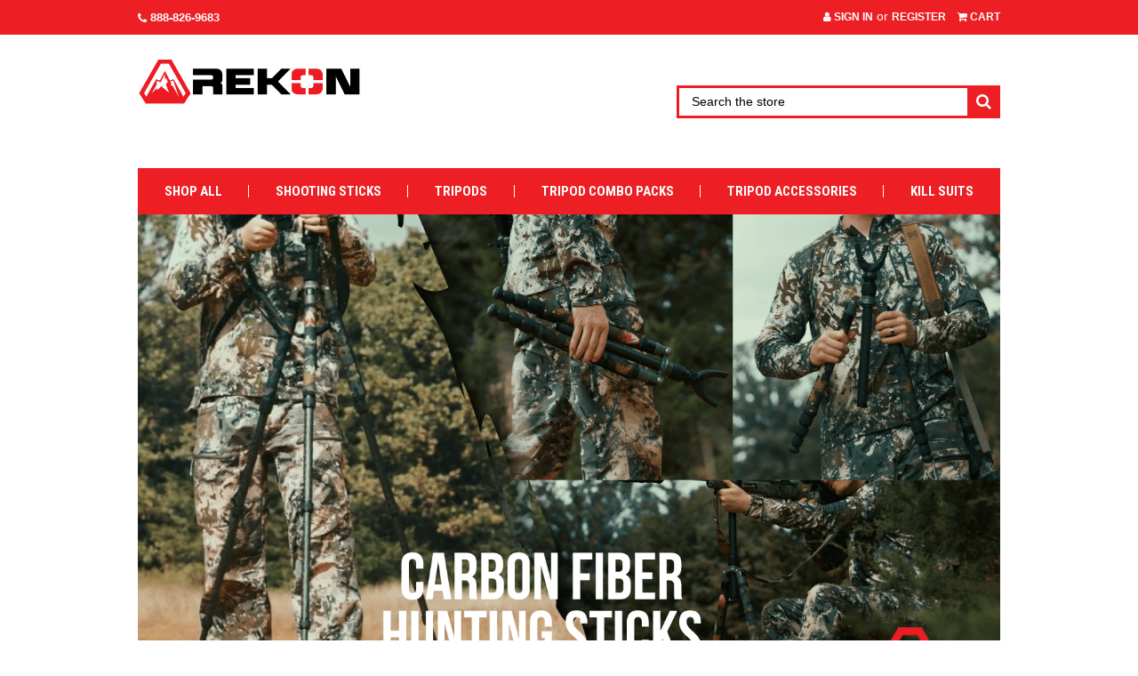

--- FILE ---
content_type: text/html; charset=UTF-8
request_url: https://rekongear.com/
body_size: 9328
content:

<!DOCTYPE html>
<html class="no-js" lang="en">
    <head>
        <title>REKON</title>
        <link rel="dns-prefetch preconnect" href="https://cdn11.bigcommerce.com/s-ca3zg55acb" crossorigin><link rel="dns-prefetch preconnect" href="https://fonts.googleapis.com/" crossorigin><link rel="dns-prefetch preconnect" href="https://fonts.gstatic.com/" crossorigin>
        <meta name="keywords" content="tripod, shooting, hunting, photography, optics, mounts, tripods, rests, night hunt,  vice, clamp, arca-swiss, ballhead, carbon, fiber, coyote, hog"><link rel='canonical' href='https://rekongear.com/' /><meta name='platform' content='bigcommerce.stencil' />
        
         

        <link href="https://cdn11.bigcommerce.com/s-ca3zg55acb/product_images/REKON-FAVICON-Logo.png?t=1553104380" rel="shortcut icon">
        <meta name="viewport" content="width=device-width, initial-scale=1, maximum-scale=1">

        <script>
            // Change document class from no-js to js so we can detect this in css
            document.documentElement.className = document.documentElement.className.replace('no-js', 'js');
        </script>

        <link href="https://fonts.googleapis.com/css?family=Roboto+Condensed:400,700&display=swap" rel="stylesheet">
        <script defer src="//use.fontawesome.com/14aa5078c1.js"></script>
        <link data-stencil-stylesheet href="https://cdn11.bigcommerce.com/s-ca3zg55acb/stencil/4792d930-435d-0137-6b26-0242ac110003/e/55e71030-435e-0137-9d2c-0242ac110002/css/theme-47d31ea0-435d-0137-6b26-0242ac110003.css" rel="stylesheet">

        
<script type="text/javascript">
var BCData = {};
</script>

<script nonce="{{nonce}}">
(function () {
    var xmlHttp = new XMLHttpRequest();

    xmlHttp.open('POST', 'https://bes.gcp.data.bigcommerce.com/nobot');
    xmlHttp.setRequestHeader('Content-Type', 'application/json');
    xmlHttp.send('{"store_id":"1000493704","timezone_offset":"-6.0","timestamp":"2026-01-18T14:49:22.14149200Z","visit_id":"4b8b44a4-c739-417b-9b2c-0fcc108c1cd7","channel_id":1}');
})();
</script>

        

        
        
        
        
        
        <!-- snippet location htmlhead -->

        <script>
            var theme_settings = {
                show_fast_cart: true,
            };
        </script>
        <meta name="google-site-verification" content="ftfDR_EsAswcR5-19RuuHimimIihLt1rlDe8778LdAs" />

    </head>
    <body>
        <!-- snippet location header -->
        <svg data-src="https://cdn11.bigcommerce.com/s-ca3zg55acb/stencil/4792d930-435d-0137-6b26-0242ac110003/e/55e71030-435e-0137-9d2c-0242ac110002/img/icon-sprite.svg" class="icons-svg-sprite"></svg>


        <header class="header" role="banner">
    <a href="#" class="mobileMenu-toggle" data-mobile-menu-toggle="menu">
        <span class="mobileMenu-toggleIcon"><span>Menu</span></span>
    </a>
    <div class="navUser-wrap">
        <nav class="navUser">
        <li class="navUser-item">
            <a class="navUser-action navUser-action--phone" href="tel:888-826-9683"><i class="fa fa-phone" aria-hidden="true"></i>&nbsp;888-826-9683</a>
        </li>
    
    <ul class="navUser-section navUser-section--alt">
        <li class="navUser-item navUser-item--account">
                <a class="navUser-action" href="/login.php"><i class="fa fa-user" aria-hidden="true"></i> Sign in</a>
                    <span class="navUser-or">or</span> <a class="navUser-action" href="/login.php?action=create_account">Register</a>
        </li>
        <li class="navUser-item navUser-item--cart">
            <a
                class="navUser-action"
                data-cart-preview
                data-dropdown="cart-preview-dropdown"
                data-options="align:right"
                href="/cart.php">
                <i class="fa fa-shopping-cart" aria-hidden="true"></i> <span class="navUser-item-cartLabel">Cart</span> <span class="countPill cart-quantity">0</span>
            </a>

            <div class="dropdown-menu" id="cart-preview-dropdown" data-dropdown-content aria-hidden="true"></div>
        </li>
    </ul>
</nav>
    </div>

        <div class="header-logo header-logo--left ">
            <h1>
                <a href="https://rekongear.com/">
        <div class="header-logo-image-container">
            <img class="header-logo-image" src="https://cdn11.bigcommerce.com/s-ca3zg55acb/images/stencil/original/rekon-website-logo-long_1553104765__54802.original.png" alt="REKON" title="REKON">
        </div>
</a>
            </h1>
                            <div class="quickSearchWrap" id="quickSearch" aria-hidden="true" tabindex="-1" data-prevent-quick-search-close>
                <div>
    <!-- snippet location forms_search -->
    <form class="form" action="/search.php">
        <fieldset class="form-fieldset">
            <div class="form-field">
                <label class="is-srOnly" for="search_query">Search</label>
                <input class="form-input" data-search-quick name="search_query" id="search_query" data-error-message="Search field cannot be empty." placeholder="Search the store" autocomplete="off">
                <button type="submit" class="form-button"><i class="fa fa-search" aria-hidden="true"></i></button>
            </div>
        </fieldset>
    </form>
    <section class="quickSearchResults" data-bind="html: results"></section>
</div>
            </div>
        </div>
    <div data-content-region="header_bottom"></div>
    <div class="navPages-container" id="menu" data-menu>
        <nav class="navPages">
    <ul class="navPages-list navPages-mainNav">
            <li class="navPages-item">
                    <a class="navPages-action" href="https://rekongear.com/shop-all/">Shop All</a>
            </li>
            <li class="navPages-item">
                    <a class="navPages-action" href="https://rekongear.com/shooting-sticks/">Shooting Sticks</a>
            </li>
            <li class="navPages-item">
                    <a class="navPages-action" href="https://rekongear.com/tripods/">Tripods</a>
            </li>
            <li class="navPages-item">
                    <a class="navPages-action" href="https://rekongear.com/tripod-combo-packs/">Tripod Combo Packs</a>
            </li>
            <li class="navPages-item">
                    <a class="navPages-action navPages-action-depth-max has-subMenu is-root" href="https://rekongear.com/tripod-accessories/" data-collapsible="navPages-25">
        Tripod Accessories  <i class="icon navPages-action-moreIcon" aria-hidden="true"><svg><use xlink:href="#icon-chevron-down" /></svg></i>
    </a>
    <div class="navPage-subMenu navPage-subMenu-horizontal" id="navPages-25" aria-hidden="true" tabindex="-1">
    <ul class="navPage-subMenu-list">
            <li class="navPage-subMenu-item-child">
                    <a class="navPage-subMenu-action navPages-action" href="https://rekongear.com/tripod-accessories/leg-wraps/">Leg Wraps</a>
            </li>
            <li class="navPage-subMenu-item-child">
                    <a class="navPage-subMenu-action navPages-action" href="https://rekongear.com/tripod-accessories/weapon-mounts/">Weapon Mounts</a>
            </li>
    </ul>
</div>
            </li>
            <li class="navPages-item">
                    <a class="navPages-action" href="https://rekongear.com/kill-suits/">Kill Suits</a>
            </li>
    </ul>
    <ul class="navPages-list navPages-list--user">
            <li class="navPages-item">
                <a class="navPages-action navUser-action--phone" href="tel:888-826-9683"><i class="fa fa-phone" aria-hidden="true"></i>&nbsp;888-826-9683</a>
            </li>
            <li class="navPages-item">
                <a class="navPages-action" href="/login.php">Sign in</a>
                    or <a class="navPages-action" href="/login.php?action=create_account">Register</a>
            </li>
            <li class="navPages-item">
                            </li>
    </ul>
</nav>
    </div>
</header>

        <div class="body home">
            <section class="heroCarousel"
    data-slick='{
        "arrows": true,
        "mobileFirst": true,
        "slidesToShow": 1,
        "slidesToScroll": 1,
        "autoplay": true,
        "autoplaySpeed": 5000,
        "lazyLoad": "anticipated"
    }'>
        <div class="heroCarousel-slide  heroCarousel-slide--first">
            <div class="heroCarousel-image-wrapper" style="height: 64.28571428571429vw; max-height: 642.8571428571429px;">
                <img class="heroCarousel-image" src="https://cdn11.bigcommerce.com/s-ca3zg55acb/images/stencil/original/carousel/27/REKON-Main-Slider-2025-web-min.png?c=2" alt="REKON Carbon Fiber Hunting Sticks and Tripods!" title="REKON Carbon Fiber Hunting Sticks and Tripods!"
                width="1400" height="900" />
            </div>
        </div>
    <a href="https://rekongear.com/rekon-outdoor-gear-cfs-1-carbon-fiber-shooting-sticks/">
        <div class="heroCarousel-slide  ">
            <div class="heroCarousel-image-wrapper" style="height: 64.28571428571429vw; max-height: 642.8571428571429px;">
                <img class="heroCarousel-image" data-lazy="https://cdn11.bigcommerce.com/s-ca3zg55acb/images/stencil/original/carousel/26/REKON-CFS-1-Slider-2023-min.png?c=2" alt="REKON CFS-1 Carbon Fiber Shooting Sticks" title="REKON CFS-1 Carbon Fiber Shooting Sticks"
                width="1400" height="900" />
            </div>
        </div>
    </a>
    <a href="https://rekongear.com/tripod-combo-packs/">
        <div class="heroCarousel-slide  ">
            <div class="heroCarousel-image-wrapper" style="height: 64.28571428571429vw; max-height: 642.8571428571429px;">
                <img class="heroCarousel-image" data-lazy="https://cdn11.bigcommerce.com/s-ca3zg55acb/images/stencil/original/carousel/25/REKON-CT-1-Slider-2023-min.png?c=2" alt="REKON CT-1 Carbon Fiber Tripods" title="REKON CT-1 Carbon Fiber Tripods"
                width="1400" height="900" />
            </div>
        </div>
    </a>
    <a href="https://rekongear.com/rekon-outdoor-gear-cfs-1-carbon-fiber-shooting-sticks/">
        <div class="heroCarousel-slide  ">
            <div class="heroCarousel-image-wrapper" style="height: 64.28571428571429vw; max-height: 642.8571428571429px;">
                <img class="heroCarousel-image" data-lazy="https://cdn11.bigcommerce.com/s-ca3zg55acb/images/stencil/original/carousel/23/REKON-CFS-1-with-Mtn-Lion-web-min.jpeg?c=2" alt="Click to see our CFS-1 Ultra-light Carbon Fiber Shooting Sticks" title="Click to see our CFS-1 Ultra-light Carbon Fiber Shooting Sticks"
                width="1400" height="900" />
            </div>
        </div>
    </a>
        <div class="heroCarousel-slide  ">
            <div class="heroCarousel-image-wrapper" style="height: 64.28571428571429vw; max-height: 642.8571428571429px;">
                <img class="heroCarousel-image" data-lazy="https://cdn11.bigcommerce.com/s-ca3zg55acb/images/stencil/original/carousel/22/REKON-CT-3HD-with-Double-Cam-Sitting-min.jpeg?c=2" alt="REKON CT-3HD Carbon Fiber Tripod" title="REKON CT-3HD Carbon Fiber Tripod"
                width="1400" height="900" />
            </div>
        </div>
</section>
    
    
    <!-- snippet location home_content -->

    <div class="container">
        

<div class="main full">
        <h2 class="page-heading">Featured Products</h2>

<ul class="productGrid productGrid--maxCol4" data-product-type="featured">
        <li class="product">
            <article class="card  ">
    <figure class="card-figure">



            <a href="https://rekongear.com/rekon-outdoor-gear-cfs-1-carbon-fiber-shooting-sticks/">
                <div class="card-img-container">
                    <img class="card-image lazyload" data-sizes="auto" src="https://cdn11.bigcommerce.com/s-ca3zg55acb/stencil/4792d930-435d-0137-6b26-0242ac110003/e/55e71030-435e-0137-9d2c-0242ac110002/img/loading.svg" data-src="https://cdn11.bigcommerce.com/s-ca3zg55acb/images/stencil/226x226/products/138/599/CFS-1-Thumbnail-Camo-1000-web__71704.1699484733.jpg?c=2" alt="REKON Outdoor Gear CFS-1 Carbon Fiber Shooting Sticks" title="REKON Outdoor Gear CFS-1 Carbon Fiber Shooting Sticks">
                </div>
            </a>
        <figcaption class="card-figcaption">
            <div class="card-figcaption-body">
                            <a href="#" class="button button--small card-figcaption-button quickview" data-product-id="138">Quick view</a>
            </div>
        </figcaption>
    </figure>
    <div class="card-body">
        <div>
            <h4 class="card-title">
                    <a href="https://rekongear.com/rekon-outdoor-gear-cfs-1-carbon-fiber-shooting-sticks/">REKON Outdoor Gear CFS-1 Carbon Fiber Shooting Sticks</a>
            </h4>
            
                <p class="card-text" data-test-info-type="productRating">
                    <span class="rating--small">
                                <span class="icon icon--ratingFull">
            <svg>
                <use xlink:href="#icon-star" />
            </svg>
        </span>
        <span class="icon icon--ratingFull">
            <svg>
                <use xlink:href="#icon-star" />
            </svg>
        </span>
        <span class="icon icon--ratingFull">
            <svg>
                <use xlink:href="#icon-star" />
            </svg>
        </span>
        <span class="icon icon--ratingFull">
            <svg>
                <use xlink:href="#icon-star" />
            </svg>
        </span>
        <span class="icon icon--ratingFull">
            <svg>
                <use xlink:href="#icon-star" />
            </svg>
        </span>
<!-- snippet location product_rating -->
                    </span>
                </p>
        </div>

        <div class="card-details">
                    <p class="card-text brand-name" data-test-info-type="brandName">REKON Outdoor Gear™</p>
            <div class="card-text" data-test-info-type="price">
                    

        <div class="price-section price-section--withoutTax "  >
            <span data-product-price-without-tax class="price price--withoutTax">$169.95</span>
        </div>
            </div>
                    <div>
                            <a href="https://rekongear.com/cart.php?action=add&amp;product_id=138" class="button button--small card-figcaption-button">Add to Cart</a>
                    </div>
                    </div>
    </div>
</article>
        </li>
        <li class="product">
            <article class="card  ">
    <figure class="card-figure">



            <a href="https://rekongear.com/rekon-outdoor-gear-ct-1-carbon-fiber-tripod-with-bh-1-ball-head-vm-1-vice-mount-and-rta1-picatinny-to-to-arca-swiss-mount/">
                <div class="card-img-container">
                    <img class="card-image lazyload" data-sizes="auto" src="https://cdn11.bigcommerce.com/s-ca3zg55acb/stencil/4792d930-435d-0137-6b26-0242ac110003/e/55e71030-435e-0137-9d2c-0242ac110002/img/loading.svg" data-src="https://cdn11.bigcommerce.com/s-ca3zg55acb/images/stencil/226x226/products/137/568/CT-1-w-BH-1-and-VM-1-Thumbnail-Camo-web__73725.1656611716.jpg?c=2" alt="Rekon CT-1 with BH-1 ball head and VM-1 Vice Mount and RTA1 Picatinny to Arca Swiss Adaptor Mount thumbnail" title="Rekon CT-1 with BH-1 ball head and VM-1 Vice Mount and RTA1 Picatinny to Arca Swiss Adaptor Mount thumbnail">
                </div>
            </a>
        <figcaption class="card-figcaption">
            <div class="card-figcaption-body">
                            <a href="#" class="button button--small card-figcaption-button quickview" data-product-id="137">Quick view</a>
            </div>
        </figcaption>
    </figure>
    <div class="card-body">
        <div>
            <h4 class="card-title">
                    <a href="https://rekongear.com/rekon-outdoor-gear-ct-1-carbon-fiber-tripod-with-bh-1-ball-head-vm-1-vice-mount-and-rta1-picatinny-to-to-arca-swiss-mount/">REKON Outdoor Gear™ CT-1 Carbon Fiber Tripod with BH-1 Ball Head, VM-1 Vice Mount, and RTA1 Picatinny to  To Arca-Swiss Mount</a>
            </h4>
            
        </div>

        <div class="card-details">
                    <p></p>
            <div class="card-text" data-test-info-type="price">
                    

        <div class="price-section price-section--withoutTax "  >
            <span data-product-price-without-tax class="price price--withoutTax">$469.95</span>
        </div>
            </div>
                    <div>
                            <a href="https://rekongear.com/cart.php?action=add&amp;product_id=137" class="button button--small card-figcaption-button">Add to Cart</a>
                    </div>
                    </div>
    </div>
</article>
        </li>
        <li class="product">
            <article class="card  ">
    <figure class="card-figure">



            <a href="https://rekongear.com/rekon-outdoor-gear-tripod-vice-mount-vm-1/">
                <div class="card-img-container">
                    <img class="card-image lazyload" data-sizes="auto" src="https://cdn11.bigcommerce.com/s-ca3zg55acb/stencil/4792d930-435d-0137-6b26-0242ac110003/e/55e71030-435e-0137-9d2c-0242ac110002/img/loading.svg" data-src="https://cdn11.bigcommerce.com/s-ca3zg55acb/images/stencil/226x226/products/136/561/VM-1-Logo-Side-Angled-web__86122.1655845909__36563.1655927737.jpg?c=2" alt="REKON Outdoor Gear™ Tripod Vice Mount VM-1" title="REKON Outdoor Gear™ Tripod Vice Mount VM-1">
                </div>
            </a>
        <figcaption class="card-figcaption">
            <div class="card-figcaption-body">
                            <a href="#" class="button button--small card-figcaption-button quickview" data-product-id="136">Quick view</a>
            </div>
        </figcaption>
    </figure>
    <div class="card-body">
        <div>
            <h4 class="card-title">
                    <a href="https://rekongear.com/rekon-outdoor-gear-tripod-vice-mount-vm-1/"> REKON Outdoor Gear™ Tripod Vice Mount VM-1</a>
            </h4>
            
                <p class="card-text" data-test-info-type="productRating">
                    <span class="rating--small">
                                <span class="icon icon--ratingFull">
            <svg>
                <use xlink:href="#icon-star" />
            </svg>
        </span>
        <span class="icon icon--ratingFull">
            <svg>
                <use xlink:href="#icon-star" />
            </svg>
        </span>
        <span class="icon icon--ratingFull">
            <svg>
                <use xlink:href="#icon-star" />
            </svg>
        </span>
        <span class="icon icon--ratingFull">
            <svg>
                <use xlink:href="#icon-star" />
            </svg>
        </span>
        <span class="icon icon--ratingFull">
            <svg>
                <use xlink:href="#icon-star" />
            </svg>
        </span>
<!-- snippet location product_rating -->
                    </span>
                </p>
        </div>

        <div class="card-details">
                    <p class="card-text brand-name" data-test-info-type="brandName">REKON Outdoor Gear™</p>
            <div class="card-text" data-test-info-type="price">
                    

        <div class="price-section price-section--withoutTax "  >
            <span data-product-price-without-tax class="price price--withoutTax">$169.95</span>
        </div>
            </div>
                    <div>
                            <a href="https://rekongear.com/cart.php?action=add&amp;product_id=136" class="button button--small card-figcaption-button">Add to Cart</a>
                    </div>
                    </div>
    </div>
</article>
        </li>
        <li class="product">
            <article class="card  ">
    <figure class="card-figure">



            <a href="https://rekongear.com/rekon-outdoor-gear-ct-1-carbon-fiber-ambush-tripod-with-bh-1-ball-head-and-rta1-picatinny-to-arca-swiss-mount-r003/">
                <div class="card-img-container">
                    <img class="card-image lazyload" data-sizes="auto" src="https://cdn11.bigcommerce.com/s-ca3zg55acb/stencil/4792d930-435d-0137-6b26-0242ac110003/e/55e71030-435e-0137-9d2c-0242ac110002/img/loading.svg" data-src="https://cdn11.bigcommerce.com/s-ca3zg55acb/images/stencil/226x226/products/118/399/CT-1-with-RTA1-short-Web-1000__22649.1554933853.jpg?c=2" alt="REKON CT-1 Carbon Fiber Tripod with BH-1 Ball head and RTA1 Mount" title="REKON CT-1 Carbon Fiber Tripod with BH-1 Ball head and RTA1 Mount">
                </div>
            </a>
        <figcaption class="card-figcaption">
            <div class="card-figcaption-body">
                            <a href="#" class="button button--small card-figcaption-button quickview" data-product-id="118">Quick view</a>
            </div>
        </figcaption>
    </figure>
    <div class="card-body">
        <div>
            <h4 class="card-title">
                    <a href="https://rekongear.com/rekon-outdoor-gear-ct-1-carbon-fiber-ambush-tripod-with-bh-1-ball-head-and-rta1-picatinny-to-arca-swiss-mount-r003/"> REKON Outdoor Gear™ CT-1  Carbon Fiber Ambush™ Tripod with BH-1 Ball Head and RTA1 Picatinny to Arca-Swiss Mount R003</a>
            </h4>
            
                <p class="card-text" data-test-info-type="productRating">
                    <span class="rating--small">
                                <span class="icon icon--ratingFull">
            <svg>
                <use xlink:href="#icon-star" />
            </svg>
        </span>
        <span class="icon icon--ratingFull">
            <svg>
                <use xlink:href="#icon-star" />
            </svg>
        </span>
        <span class="icon icon--ratingFull">
            <svg>
                <use xlink:href="#icon-star" />
            </svg>
        </span>
        <span class="icon icon--ratingFull">
            <svg>
                <use xlink:href="#icon-star" />
            </svg>
        </span>
        <span class="icon icon--ratingFull">
            <svg>
                <use xlink:href="#icon-star" />
            </svg>
        </span>
<!-- snippet location product_rating -->
                    </span>
                </p>
        </div>

        <div class="card-details">
                    <p class="card-text brand-name" data-test-info-type="brandName">REKON Outdoor Gear™</p>
            <div class="card-text" data-test-info-type="price">
                    

        <div class="price-section price-section--withoutTax "  >
            <span data-product-price-without-tax class="price price--withoutTax">$299.95</span>
        </div>
            </div>
                    <div>
                            <a href="https://rekongear.com/cart.php?action=add&amp;product_id=118" class="button button--small card-figcaption-button">Add to Cart</a>
                    </div>
                    </div>
    </div>
</article>
        </li>
</ul>


        <h2 class="page-heading">New Products</h2>

<ul class="productGrid productGrid--maxCol4">
        <li class="product">
            <article class="card  ">
    <figure class="card-figure">



            <a href="https://rekongear.com/kill-suit-3d-sapper-suit-strip-woodland-digital-mesh-lined-ks002/">
                <div class="card-img-container">
                    <img class="card-image lazyload" data-sizes="auto" src="https://cdn11.bigcommerce.com/s-ca3zg55acb/stencil/4792d930-435d-0137-6b26-0242ac110003/e/55e71030-435e-0137-9d2c-0242ac110002/img/loading.svg" data-src="https://cdn11.bigcommerce.com/s-ca3zg55acb/images/stencil/226x226/products/143/630/KS002-sapper-length-web__59767.1664918716__86521.1761157666.jpg?c=2" alt="Kill Suit® 3D SAPPER SUIT Strip Woodland Digital, Mesh Lined KS002" title="Kill Suit® 3D SAPPER SUIT Strip Woodland Digital, Mesh Lined KS002">
                </div>
            </a>
        <figcaption class="card-figcaption">
            <div class="card-figcaption-body">
                            <a href="#" class="button button--small card-figcaption-button quickview" data-product-id="143">Quick view</a>
            </div>
        </figcaption>
    </figure>
    <div class="card-body">
        <div>
            <h4 class="card-title">
                    <a href="https://rekongear.com/kill-suit-3d-sapper-suit-strip-woodland-digital-mesh-lined-ks002/">Kill Suit® 3D  SAPPER SUIT Strip Woodland Digital, Mesh Lined KS002</a>
            </h4>
            
        </div>

        <div class="card-details">
                    <p class="card-text brand-name" data-test-info-type="brandName">Kill Suit®</p>
            <div class="card-text" data-test-info-type="price">
                    

        <div class="price-section price-section--withoutTax "  >
            <span data-product-price-without-tax class="price price--withoutTax">$79.95</span>
        </div>
            </div>
                    <div>
                            <a href="https://rekongear.com/kill-suit-3d-sapper-suit-strip-woodland-digital-mesh-lined-ks002/" class="button button--small card-figcaption-button" data-product-id="143">Choose Options</a>
                    </div>
                    </div>
    </div>
</article>
        </li>
        <li class="product">
            <article class="card  ">
    <figure class="card-figure">



            <a href="https://rekongear.com/kill-suit-3d-strip-semi-arid-terrain-mesh-lined-ks003/">
                <div class="card-img-container">
                    <img class="card-image lazyload" data-sizes="auto" src="https://cdn11.bigcommerce.com/s-ca3zg55acb/stencil/4792d930-435d-0137-6b26-0242ac110003/e/55e71030-435e-0137-9d2c-0242ac110002/img/loading.svg" data-src="https://cdn11.bigcommerce.com/s-ca3zg55acb/images/stencil/226x226/products/142/624/IMG_1475__49967.1660003790__71681.1761157612.jpg?c=2" alt="Kill Suit® 3D Strip Semi-Arid Terrain, Mesh Lined KS003" title="Kill Suit® 3D Strip Semi-Arid Terrain, Mesh Lined KS003">
                </div>
            </a>
        <figcaption class="card-figcaption">
            <div class="card-figcaption-body">
                            <a href="#" class="button button--small card-figcaption-button quickview" data-product-id="142">Quick view</a>
            </div>
        </figcaption>
    </figure>
    <div class="card-body">
        <div>
            <h4 class="card-title">
                    <a href="https://rekongear.com/kill-suit-3d-strip-semi-arid-terrain-mesh-lined-ks003/">Kill Suit® 3D Strip Semi-Arid Terrain, Mesh Lined KS003</a>
            </h4>
            
        </div>

        <div class="card-details">
                    <p class="card-text brand-name" data-test-info-type="brandName">Kill Suit®</p>
            <div class="card-text" data-test-info-type="price">
                    

        <div class="price-section price-section--withoutTax "  >
            <span data-product-price-without-tax class="price price--withoutTax">$79.95</span>
        </div>
            </div>
                    <div>
                            <a href="https://rekongear.com/kill-suit-3d-strip-semi-arid-terrain-mesh-lined-ks003/" class="button button--small card-figcaption-button" data-product-id="142">Choose Options</a>
                    </div>
                    </div>
    </div>
</article>
        </li>
        <li class="product">
            <article class="card  ">
    <figure class="card-figure">



            <a href="https://rekongear.com/kill-suit-3d-woodland-digital-mesh-lined-ks001/">
                <div class="card-img-container">
                    <img class="card-image lazyload" data-sizes="auto" src="https://cdn11.bigcommerce.com/s-ca3zg55acb/stencil/4792d930-435d-0137-6b26-0242ac110003/e/55e71030-435e-0137-9d2c-0242ac110002/img/loading.svg" data-src="https://cdn11.bigcommerce.com/s-ca3zg55acb/images/stencil/226x226/products/140/637/image2__87093.1664920466__22827.1761157638.jpg?c=2" alt="Kill Suit® 3D Woodland Digital, Mesh Lined KS001" title="Kill Suit® 3D Woodland Digital, Mesh Lined KS001">
                </div>
            </a>
        <figcaption class="card-figcaption">
            <div class="card-figcaption-body">
                            <a href="#" class="button button--small card-figcaption-button quickview" data-product-id="140">Quick view</a>
            </div>
        </figcaption>
    </figure>
    <div class="card-body">
        <div>
            <h4 class="card-title">
                    <a href="https://rekongear.com/kill-suit-3d-woodland-digital-mesh-lined-ks001/">Kill Suit® 3D  Woodland Digital, Mesh Lined KS001</a>
            </h4>
            
        </div>

        <div class="card-details">
                    <p class="card-text brand-name" data-test-info-type="brandName">Kill Suit®</p>
            <div class="card-text" data-test-info-type="price">
                    

        <div class="price-section price-section--withoutTax "  >
            <span data-product-price-without-tax class="price price--withoutTax">$79.95</span>
        </div>
            </div>
                    <div>
                            <a href="https://rekongear.com/kill-suit-3d-woodland-digital-mesh-lined-ks001/" class="button button--small card-figcaption-button" data-product-id="140">Choose Options</a>
                    </div>
                    </div>
    </div>
</article>
        </li>
        <li class="product">
            <article class="card  ">
    <figure class="card-figure">



            <a href="https://rekongear.com/kill-suit-3d-sapper-suit-strip-semi-arid-terrain-mesh-lined-ks004/">
                <div class="card-img-container">
                    <img class="card-image lazyload" data-sizes="auto" src="https://cdn11.bigcommerce.com/s-ca3zg55acb/stencil/4792d930-435d-0137-6b26-0242ac110003/e/55e71030-435e-0137-9d2c-0242ac110002/img/loading.svg" data-src="https://cdn11.bigcommerce.com/s-ca3zg55acb/images/stencil/226x226/products/139/614/IMG_1462__60717.1660004819__20801.1701801068.jpg?c=2" alt="Kill Suit® 3D SAPPER SUIT Strip Semi-Arid Terrain, Mesh Lined KS004" title="Kill Suit® 3D SAPPER SUIT Strip Semi-Arid Terrain, Mesh Lined KS004">
                </div>
            </a>
        <figcaption class="card-figcaption">
            <div class="card-figcaption-body">
                            <a href="#" class="button button--small card-figcaption-button quickview" data-product-id="139">Quick view</a>
            </div>
        </figcaption>
    </figure>
    <div class="card-body">
        <div>
            <h4 class="card-title">
                    <a href="https://rekongear.com/kill-suit-3d-sapper-suit-strip-semi-arid-terrain-mesh-lined-ks004/">Kill Suit® 3D  SAPPER SUIT Strip Semi-Arid Terrain, Mesh Lined KS004</a>
            </h4>
            
        </div>

        <div class="card-details">
                    <p class="card-text brand-name" data-test-info-type="brandName">Kill Suit®</p>
            <div class="card-text" data-test-info-type="price">
                    

        <div class="price-section price-section--withoutTax "  >
            <span data-product-price-without-tax class="price price--withoutTax">$79.95</span>
        </div>
            </div>
                    <div>
                            <a href="https://rekongear.com/kill-suit-3d-sapper-suit-strip-semi-arid-terrain-mesh-lined-ks004/" class="button button--small card-figcaption-button" data-product-id="139">Choose Options</a>
                    </div>
                    </div>
    </div>
</article>
        </li>
        <li class="product">
            <article class="card  ">
    <figure class="card-figure">



            <a href="https://rekongear.com/rekon-outdoor-gear-cfs-1-carbon-fiber-shooting-sticks/">
                <div class="card-img-container">
                    <img class="card-image lazyload" data-sizes="auto" src="https://cdn11.bigcommerce.com/s-ca3zg55acb/stencil/4792d930-435d-0137-6b26-0242ac110003/e/55e71030-435e-0137-9d2c-0242ac110002/img/loading.svg" data-src="https://cdn11.bigcommerce.com/s-ca3zg55acb/images/stencil/226x226/products/138/599/CFS-1-Thumbnail-Camo-1000-web__71704.1699484733.jpg?c=2" alt="REKON Outdoor Gear CFS-1 Carbon Fiber Shooting Sticks" title="REKON Outdoor Gear CFS-1 Carbon Fiber Shooting Sticks">
                </div>
            </a>
        <figcaption class="card-figcaption">
            <div class="card-figcaption-body">
                            <a href="#" class="button button--small card-figcaption-button quickview" data-product-id="138">Quick view</a>
            </div>
        </figcaption>
    </figure>
    <div class="card-body">
        <div>
            <h4 class="card-title">
                    <a href="https://rekongear.com/rekon-outdoor-gear-cfs-1-carbon-fiber-shooting-sticks/">REKON Outdoor Gear CFS-1 Carbon Fiber Shooting Sticks</a>
            </h4>
            
                <p class="card-text" data-test-info-type="productRating">
                    <span class="rating--small">
                                <span class="icon icon--ratingFull">
            <svg>
                <use xlink:href="#icon-star" />
            </svg>
        </span>
        <span class="icon icon--ratingFull">
            <svg>
                <use xlink:href="#icon-star" />
            </svg>
        </span>
        <span class="icon icon--ratingFull">
            <svg>
                <use xlink:href="#icon-star" />
            </svg>
        </span>
        <span class="icon icon--ratingFull">
            <svg>
                <use xlink:href="#icon-star" />
            </svg>
        </span>
        <span class="icon icon--ratingFull">
            <svg>
                <use xlink:href="#icon-star" />
            </svg>
        </span>
<!-- snippet location product_rating -->
                    </span>
                </p>
        </div>

        <div class="card-details">
                    <p class="card-text brand-name" data-test-info-type="brandName">REKON Outdoor Gear™</p>
            <div class="card-text" data-test-info-type="price">
                    

        <div class="price-section price-section--withoutTax "  >
            <span data-product-price-without-tax class="price price--withoutTax">$169.95</span>
        </div>
            </div>
                    <div>
                            <a href="https://rekongear.com/cart.php?action=add&amp;product_id=138" class="button button--small card-figcaption-button">Add to Cart</a>
                    </div>
                    </div>
    </div>
</article>
        </li>
        <li class="product">
            <article class="card  ">
    <figure class="card-figure">



            <a href="https://rekongear.com/rekon-outdoor-gear-ct-1-carbon-fiber-tripod-with-bh-1-ball-head-vm-1-vice-mount-and-rta1-picatinny-to-to-arca-swiss-mount/">
                <div class="card-img-container">
                    <img class="card-image lazyload" data-sizes="auto" src="https://cdn11.bigcommerce.com/s-ca3zg55acb/stencil/4792d930-435d-0137-6b26-0242ac110003/e/55e71030-435e-0137-9d2c-0242ac110002/img/loading.svg" data-src="https://cdn11.bigcommerce.com/s-ca3zg55acb/images/stencil/226x226/products/137/568/CT-1-w-BH-1-and-VM-1-Thumbnail-Camo-web__73725.1656611716.jpg?c=2" alt="Rekon CT-1 with BH-1 ball head and VM-1 Vice Mount and RTA1 Picatinny to Arca Swiss Adaptor Mount thumbnail" title="Rekon CT-1 with BH-1 ball head and VM-1 Vice Mount and RTA1 Picatinny to Arca Swiss Adaptor Mount thumbnail">
                </div>
            </a>
        <figcaption class="card-figcaption">
            <div class="card-figcaption-body">
                            <a href="#" class="button button--small card-figcaption-button quickview" data-product-id="137">Quick view</a>
            </div>
        </figcaption>
    </figure>
    <div class="card-body">
        <div>
            <h4 class="card-title">
                    <a href="https://rekongear.com/rekon-outdoor-gear-ct-1-carbon-fiber-tripod-with-bh-1-ball-head-vm-1-vice-mount-and-rta1-picatinny-to-to-arca-swiss-mount/">REKON Outdoor Gear™ CT-1 Carbon Fiber Tripod with BH-1 Ball Head, VM-1 Vice Mount, and RTA1 Picatinny to  To Arca-Swiss Mount</a>
            </h4>
            
        </div>

        <div class="card-details">
                    <p></p>
            <div class="card-text" data-test-info-type="price">
                    

        <div class="price-section price-section--withoutTax "  >
            <span data-product-price-without-tax class="price price--withoutTax">$469.95</span>
        </div>
            </div>
                    <div>
                            <a href="https://rekongear.com/cart.php?action=add&amp;product_id=137" class="button button--small card-figcaption-button">Add to Cart</a>
                    </div>
                    </div>
    </div>
</article>
        </li>
        <li class="product">
            <article class="card  ">
    <figure class="card-figure">



            <a href="https://rekongear.com/rekon-outdoor-gear-tripod-vice-mount-vm-1/">
                <div class="card-img-container">
                    <img class="card-image lazyload" data-sizes="auto" src="https://cdn11.bigcommerce.com/s-ca3zg55acb/stencil/4792d930-435d-0137-6b26-0242ac110003/e/55e71030-435e-0137-9d2c-0242ac110002/img/loading.svg" data-src="https://cdn11.bigcommerce.com/s-ca3zg55acb/images/stencil/226x226/products/136/561/VM-1-Logo-Side-Angled-web__86122.1655845909__36563.1655927737.jpg?c=2" alt="REKON Outdoor Gear™ Tripod Vice Mount VM-1" title="REKON Outdoor Gear™ Tripod Vice Mount VM-1">
                </div>
            </a>
        <figcaption class="card-figcaption">
            <div class="card-figcaption-body">
                            <a href="#" class="button button--small card-figcaption-button quickview" data-product-id="136">Quick view</a>
            </div>
        </figcaption>
    </figure>
    <div class="card-body">
        <div>
            <h4 class="card-title">
                    <a href="https://rekongear.com/rekon-outdoor-gear-tripod-vice-mount-vm-1/"> REKON Outdoor Gear™ Tripod Vice Mount VM-1</a>
            </h4>
            
                <p class="card-text" data-test-info-type="productRating">
                    <span class="rating--small">
                                <span class="icon icon--ratingFull">
            <svg>
                <use xlink:href="#icon-star" />
            </svg>
        </span>
        <span class="icon icon--ratingFull">
            <svg>
                <use xlink:href="#icon-star" />
            </svg>
        </span>
        <span class="icon icon--ratingFull">
            <svg>
                <use xlink:href="#icon-star" />
            </svg>
        </span>
        <span class="icon icon--ratingFull">
            <svg>
                <use xlink:href="#icon-star" />
            </svg>
        </span>
        <span class="icon icon--ratingFull">
            <svg>
                <use xlink:href="#icon-star" />
            </svg>
        </span>
<!-- snippet location product_rating -->
                    </span>
                </p>
        </div>

        <div class="card-details">
                    <p class="card-text brand-name" data-test-info-type="brandName">REKON Outdoor Gear™</p>
            <div class="card-text" data-test-info-type="price">
                    

        <div class="price-section price-section--withoutTax "  >
            <span data-product-price-without-tax class="price price--withoutTax">$169.95</span>
        </div>
            </div>
                    <div>
                            <a href="https://rekongear.com/cart.php?action=add&amp;product_id=136" class="button button--small card-figcaption-button">Add to Cart</a>
                    </div>
                    </div>
    </div>
</article>
        </li>
        <li class="product">
            <article class="card  ">
    <figure class="card-figure">



            <a href="https://rekongear.com/rekon-outdoor-gear-premium-guide-outfitter-binocular-harness-r010/">
                <div class="card-img-container">
                    <img class="card-image lazyload" data-sizes="auto" src="https://cdn11.bigcommerce.com/s-ca3zg55acb/stencil/4792d930-435d-0137-6b26-0242ac110003/e/55e71030-435e-0137-9d2c-0242ac110002/img/loading.svg" data-src="https://cdn11.bigcommerce.com/s-ca3zg55acb/images/stencil/226x226/products/135/550/Justin-Front-Side-profile-web__12826.1576194266__05985.1599688515.jpg?c=2" alt="REKON Outdoor Gear™ Premium Guide &amp; Outfitter Binocular Harness R010" title="REKON Outdoor Gear™ Premium Guide &amp; Outfitter Binocular Harness R010">
                </div>
            </a>
        <figcaption class="card-figcaption">
            <div class="card-figcaption-body">
                            <a href="#" class="button button--small card-figcaption-button quickview" data-product-id="135">Quick view</a>
            </div>
        </figcaption>
    </figure>
    <div class="card-body">
        <div>
            <h4 class="card-title">
                    <a href="https://rekongear.com/rekon-outdoor-gear-premium-guide-outfitter-binocular-harness-r010/">REKON Outdoor Gear™ Premium Guide &amp; Outfitter Binocular Harness R010</a>
            </h4>
            
        </div>

        <div class="card-details">
                    <p class="card-text brand-name" data-test-info-type="brandName">REKON Outdoor Gear™</p>
            <div class="card-text" data-test-info-type="price">
                    

        <div class="price-section price-section--withoutTax "  >
            <span data-product-price-without-tax class="price price--withoutTax">$19.95</span>
        </div>
            </div>
                    <div>
                            <a href="https://rekongear.com/cart.php?action=add&amp;product_id=135" class="button button--small card-figcaption-button">Add to Cart</a>
                    </div>
                    </div>
    </div>
</article>
        </li>
</ul></div>

    </div>
    <div id="modal" class="modal" data-reveal data-prevent-quick-search-close>
    <a href="#" class="modal-close" aria-label="Close" role="button">
        <span aria-hidden="true">&#215;</span>
    </a>
    <div class="modal-content"></div>
    <div class="loadingOverlay"></div>
</div>
</div>
        <footer class="footer" role="contentinfo">
    <div class="container">
        <section class="footer-info">
            <div>
                <article class="footer-info-col footer-info-col--small" data-section-type="footer-webPages">
    
                        <h5 class="footer-info-heading">Connect With Us</h5>
                            
                    <h5 class="footer-info-heading">Information</h5>
                    <ul class="footer-info-list">
                            <li>
                                <a href="https://rekongear.com/shipping-returns/">Shipping &amp; Returns</a>
                            </li>
                            <li>
                                <a href="https://rekongear.com/contact-us/">Contact Us</a>
                            </li>
                        <li>
                            <a href="/sitemap.php">Sitemap</a>
                        </li>
                    </ul>
                </article>
    
                <article class="footer-info-col footer-info-col--small" data-section-type="footer-categories">
                    <h5 class="footer-info-heading">Categories</h5>
                    <ul class="footer-info-list">
                            <li>
                                <a href="https://rekongear.com/shop-all/">Shop All</a>
                            </li>
                            <li>
                                <a href="https://rekongear.com/shooting-sticks/">Shooting Sticks</a>
                            </li>
                            <li>
                                <a href="https://rekongear.com/tripods/">Tripods</a>
                            </li>
                            <li>
                                <a href="https://rekongear.com/tripod-combo-packs/">Tripod Combo Packs</a>
                            </li>
                            <li>
                                <a href="https://rekongear.com/tripod-accessories/">Tripod Accessories </a>
                            </li>
                            <li>
                                <a href="https://rekongear.com/kill-suits/">Kill Suits</a>
                            </li>
                    </ul>
                </article>
            </div>
            <div>
                <article class="footer-info-col footer-info-col--small" data-section-type="footer-brands">
                    <h5 class="footer-info-heading">Brands</h5>
                    <ul class="footer-info-list">
                            <li>
                                <a href="https://rekongear.com/rekon/">REKON Outdoor Gear™</a>
                            </li>
                            <li>
                                <a href="https://rekongear.com/kill-suit/">Kill Suit®</a>
                            </li>
                            <li>
                                <a href="https://rekongear.com/shadow-tech/">Shadow Tech LLC</a>
                            </li>
                            <li>
                                <a href="https://rekongear.com/triclawps/">Triclawps</a>
                            </li>
                            <li>
                                <a href="https://rekongear.com/kopfjager/">Kopfjager</a>
                            </li>
                        <li><a href="https://rekongear.com/brands/">View All</a></li>
                    </ul>
                </article>

                <article class="footer-info-col footer-info-col--small" data-section-type="storeInfo">
                    <h5 class="footer-info-heading">Info</h5>
                        <strong>REKON</strong>
                        <address>1517 E 3850 S<br>
St George, Utah 84790</address>
                            <strong>Call us at 888-826-9683</strong>
    
                        <h5 class="footer-info-heading">Subscribe to our newsletter</h5>

<form class="form" action="/subscribe.php" method="post">
    <fieldset class="form-fieldset">
        <input type="hidden" name="action" value="subscribe">
        <input type="hidden" name="nl_first_name" value="bc">
        <input type="hidden" name="check" value="1">
        <div class="form-field">
            <label class="form-label is-srOnly" for="nl_email">Email Address</label>
            <div class="form-prefixPostfix wrap">
                <input class="form-input" id="nl_email" name="nl_email" type="email" value="" placeholder="Your email address">
                <input class="button button--secondary form-prefixPostfix-button--postfix" type="submit" value="Subscribe">
            </div>
        </div>
    </fieldset>
</form>
                            <div class="footer-payment-icons">
                <svg class="footer-payment-icon"><use xlink:href="#icon-logo-american-express"></use></svg>
                <svg class="footer-payment-icon"><use xlink:href="#icon-logo-discover"></use></svg>
                <svg class="footer-payment-icon"><use xlink:href="#icon-logo-mastercard"></use></svg>
                <svg class="footer-payment-icon"><use xlink:href="#icon-logo-visa"></use></svg>
        </div>
                </article>
            </div>
        </section>
            <div class="footer-copyright">
                <p class="powered-by">&copy; 2026 REKON </p>
            </div>
    </div>
</footer>

        <script>window.__webpack_public_path__ = "https://cdn11.bigcommerce.com/s-ca3zg55acb/stencil/4792d930-435d-0137-6b26-0242ac110003/e/55e71030-435e-0137-9d2c-0242ac110002/dist/";</script>
        <script src="https://cdn11.bigcommerce.com/s-ca3zg55acb/stencil/4792d930-435d-0137-6b26-0242ac110003/e/55e71030-435e-0137-9d2c-0242ac110002/dist/theme-bundle.main.js"></script>

        <script>
            // Exported in app.js
            window.stencilBootstrap("default", "{\"themeSettings\":{\"optimizedCheckout-formChecklist-color\":\"#2d2d2d\",\"homepage_new_products_column_count\":4,\"card--alternate-color--hover\":\"#ffffff\",\"optimizedCheckout-colorFocus\":\"#4f4f4f\",\"related_products_tab\":true,\"fontSize-root\":14,\"show_accept_amex\":true,\"optimizedCheckout-buttonPrimary-borderColorDisabled\":\"transparent\",\"homepage_top_products_count\":0,\"paymentbuttons-paypal-size\":\"small\",\"optimizedCheckout-buttonPrimary-backgroundColorActive\":\"#8e1419\",\"brandpage_products_per_page\":12,\"color-secondaryDarker\":\"#cccccc\",\"navUser-color\":\"#ffffff\",\"color-textBase--active\":\"#a5a5a5\",\"show_powered_by\":false,\"fontSize-h4\":20,\"checkRadio-borderColor\":\"#cccccc\",\"color-primaryDarker\":\"#2d2d2d\",\"optimizedCheckout-buttonPrimary-colorHover\":\"#ffffff\",\"brand_size\":\"190x250\",\"optimizedCheckout-logo-position\":\"left\",\"optimizedCheckout-discountBanner-backgroundColor\":\"#F0F0F0\",\"color-textLink--hover\":\"#a5a5a5\",\"pdp-sale-price-label\":\"\",\"optimizedCheckout-buttonSecondary-backgroundColorHover\":\"#0f0f0f\",\"optimizedCheckout-headingPrimary-font\":\"Google_Roboto+Condensed_400\",\"logo_size\":\"250x100\",\"optimizedCheckout-formField-backgroundColor\":\"#ffffff\",\"footer-backgroundColor\":\"#ed1f24\",\"navPages-color\":\"#ffffff\",\"productpage_reviews_count\":9,\"optimizedCheckout-step-borderColor\":\"#2d2d2d\",\"show_accept_paypal\":false,\"paymentbuttons-paypal-label\":\"checkout\",\"navUser-cart-background-mobile\":\"#ed1f24\",\"logo-font\":\"Google_Roboto+Condensed_700\",\"paymentbuttons-paypal-shape\":\"pill\",\"optimizedCheckout-discountBanner-textColor\":\"#2d2d2d\",\"optimizedCheckout-backgroundImage-size\":\"1000x400\",\"pdp-retail-price-label\":\"\",\"optimizedCheckout-buttonPrimary-font\":\"Google_Roboto+Condensed_400\",\"carousel-dot-color\":\"#ffffff\",\"button--disabled-backgroundColor\":\"#dadada\",\"blockquote-cite-font-color\":\"#a5a5a5\",\"banner-font\":\"Google_Roboto+Condensed_400\",\"optimizedCheckout-formField-shadowColor\":\"#f0f0f0\",\"categorypage_products_per_page\":1200,\"paymentbuttons-paypal-layout\":\"horizontal\",\"homepage_featured_products_column_count\":4,\"button--default-color\":\"#ffffff\",\"pace-progress-backgroundColor\":\"#999999\",\"color-textLink--active\":\"#a5a5a5\",\"search-text\":\"#000000\",\"optimizedCheckout-loadingToaster-backgroundColor\":\"#424242\",\"color-textHeading\":\"#000000\",\"show_sale_badges\":true,\"show_accept_discover\":true,\"navUser-background\":\"#ed1f24\",\"container-fill-base\":\"#ffffff\",\"optimizedCheckout-formField-errorColor\":\"#d14343\",\"spinner-borderColor-dark\":\"#999999\",\"input-font-color\":\"#666666\",\"carousel-title-color\":\"#ffffff\",\"select-bg-color\":\"#ffffff\",\"show_accept_mastercard\":true,\"color_text_product_sale_badges\":\"#ffffff\",\"optimizedCheckout-link-font\":\"Helvetica\",\"homepage_show_carousel_arrows\":true,\"navUser-indicator-backgroundColor-mobile\":\"#000000\",\"carousel-arrow-bgColor\":\"#ffffff\",\"restrict_to_login\":false,\"nav-toggle-mobile\":\"#000000\",\"color_hover_product_sale_badges\":\"#c41c22\",\"card--alternate-borderColor\":\"#ffffff\",\"homepage_new_products_count\":8,\"button--disabled-color\":\"#ffffff\",\"color-primaryDark\":\"#454545\",\"social_icons_footer\":true,\"color-grey\":\"#999999\",\"body-font\":\"Helvetica\",\"optimizedCheckout-step-textColor\":\"#ffffff\",\"optimizedCheckout-buttonPrimary-borderColorActive\":\"transparent\",\"navPages-subMenu-backgroundColor\":\"#ed1f24\",\"button--primary-backgroundColor\":\"#ed1f24\",\"optimizedCheckout-formField-borderColor\":\"#a5a5a5\",\"checkRadio-color\":\"#333333\",\"show_product_dimensions\":false,\"optimizedCheckout-link-color\":\"#c41c22\",\"card-figcaption-button-background\":\"#000000\",\"optimizedCheckout-headingSecondary-font\":\"Google_Roboto+Condensed_400\",\"headings-font\":\"Google_Roboto+Condensed_700\",\"label-backgroundColor\":\"#cccccc\",\"button--primary-backgroundColorHover\":\"#8e1419\",\"icon-color-hover\":\"#424242\",\"navPages-grow\":1,\"show_subcategories\":true,\"button--default-borderColor\":\"#424242\",\"pdp-non-sale-price-label\":\"\",\"button--disabled-borderColor\":\"#dadada\",\"label-color\":\"#ffffff\",\"optimizedCheckout-headingSecondary-color\":\"#2d2d2d\",\"select-arrow-color\":\"#757575\",\"logo_fontSize\":28,\"alert-backgroundColor\":\"#ffffff\",\"optimizedCheckout-logo-size\":\"250x100\",\"default_image_brand\":\"/assets/img/BrandDefault.gif\",\"card-title-color\":\"#000000\",\"product_list_display_mode\":\"grid\",\"optimizedCheckout-link-hoverColor\":\"#8e1419\",\"fontSize-h5\":15,\"product_size\":\"500x500\",\"paymentbuttons-paypal-color\":\"gold\",\"homepage_show_carousel\":true,\"optimizedCheckout-body-backgroundColor\":\"#ffffff\",\"carousel-arrow-borderColor\":\"#ffffff\",\"button--default-borderColorActive\":\"#424242\",\"header-backgroundColor\":\"#ffffff\",\"paymentbuttons-paypal-tagline\":true,\"show-stock-badge\":false,\"color-greyDarkest\":\"#000000\",\"color_badge_product_sale_badges\":\"#ed1f24\",\"container-border-global-color-dark\":\"#454545\",\"color-greyDark\":\"#666666\",\"header-phone\":true,\"price_ranges\":false,\"header-footer-separator-line-color\":\"#ffffff\",\"footer-heading-fontColor\":\"#ffffff\",\"productpage_videos_count\":8,\"optimizedCheckout-buttonSecondary-borderColorHover\":\"#0f0f0f\",\"optimizedCheckout-discountBanner-iconColor\":\"#2d2d2d\",\"optimizedCheckout-buttonSecondary-borderColor\":\"#424242\",\"optimizedCheckout-loadingToaster-textColor\":\"#ffffff\",\"optimizedCheckout-buttonPrimary-colorDisabled\":\"#ffffff\",\"optimizedCheckout-formField-placeholderColor\":\"#a5a5a5\",\"navUser-color-hover\":\"#a5a5a5\",\"icon-ratingFull\":\"#ed1f24\",\"default_image_gift_certificate\":\"/assets/img/GiftCertificate.png\",\"color-textBase--hover\":\"#a5a5a5\",\"color-errorLight\":\"#ffdddd\",\"stockBadge-textColor\":\"#000000\",\"social_icon_placement_top\":true,\"blog_size\":\"600x250\",\"shop_by_price_visibility\":true,\"optimizedCheckout-buttonSecondary-colorActive\":\"#ffffff\",\"optimizedCheckout-orderSummary-backgroundColor\":\"#ffffff\",\"color-warningLight\":\"#fffdea\",\"show_product_weight\":false,\"button--default-colorActive\":\"#ffffff\",\"color-info\":\"#666666\",\"optimizedCheckout-formChecklist-backgroundColorSelected\":\"#f0f0f0\",\"show_product_quick_view\":true,\"button--default-borderColorHover\":\"#424242\",\"card--alternate-backgroundColor\":\"#ffffff\",\"pdp-price-label\":\"\",\"show_copyright_footer\":true,\"swatch_option_size\":\"22x22\",\"optimizedCheckout-orderSummary-borderColor\":\"#f0f0f0\",\"navPages-backgroundColor\":\"#ed1f24\",\"show_fast_cart\":true,\"optimizedCheckout-show-logo\":\"none\",\"carousel-description-color\":\"#ffffff\",\"optimizedCheckout-formChecklist-backgroundColor\":\"#ffffff\",\"fontSize-h2\":25,\"optimizedCheckout-step-backgroundColor\":\"#2d2d2d\",\"stockBadge-bgColor\":\"#e8e8e8\",\"optimizedCheckout-headingPrimary-color\":\"#2d2d2d\",\"color-textBase\":\"#000000\",\"color-warning\":\"#f1a500\",\"productgallery_size\":\"226x226\",\"show_accept_applepay\":false,\"alert-color\":\"#333333\",\"card-figcaption-button-color\":\"#ffffff\",\"searchpage_products_per_page\":12,\"color-textSecondary--active\":\"#4f4f4f\",\"optimizedCheckout-formField-inputControlColor\":\"#2d2d2d\",\"optimizedCheckout-contentPrimary-color\":\"#4f4f4f\",\"optimizedCheckout-buttonSecondary-font\":\"Google_Roboto+Condensed_400\",\"storeName-color\":\"#000000\",\"optimizedCheckout-backgroundImage\":\"\",\"form-label-font-color\":\"#666666\",\"shop_by_brand_show_footer\":true,\"card-image-border\":\"#F0F0F0\",\"color-greyLightest\":\"#e8e8e8\",\"productpage_related_products_count\":4,\"optimizedCheckout-buttonSecondary-backgroundColorActive\":\"#0f0f0f\",\"color-textLink\":\"#4f4f4f\",\"color-greyLighter\":\"#dfdfdf\",\"optimizedCheckout-header-backgroundColor\":\"#ffffff\",\"alerts--textColor\":\"#ffffff\",\"color-secondaryDark\":\"#e5e5e5\",\"fontSize-h6\":13,\"paymentbuttons-paypal-fundingicons\":false,\"carousel-arrow-color\":\"#ffffff\",\"productpage_similar_by_views_count\":4,\"loadingOverlay-backgroundColor\":\"#ffffff\",\"search-box\":\"#ffffff\",\"optimizedCheckout-buttonPrimary-color\":\"#ffffff\",\"input-bg-color\":\"#ffffff\",\"navPages-subMenu-separatorColor\":\"#ffffff\",\"navPages-color-hover\":\"#ffffff\",\"color-infoLight\":\"#dfdfdf\",\"product_sale_badges\":\"topleft\",\"default_image_product\":\"/assets/img/ProductDefault.gif\",\"navUser-dropdown-borderColor\":\"#e8e8e8\",\"optimizedCheckout-buttonPrimary-colorActive\":\"#ffffff\",\"color-greyMedium\":\"#989898\",\"optimizedCheckout-formChecklist-borderColor\":\"#a5a5a5\",\"fontSize-h1\":28,\"homepage_featured_products_count\":4,\"color-greyLight\":\"#a5a5a5\",\"optimizedCheckout-logo\":\"\",\"icon-ratingEmpty\":\"#dfdfdf\",\"icon-color\":\"#424242\",\"button--default-backgroundColorHover\":\"#757575\",\"overlay-backgroundColor\":\"#333333\",\"input-border-color-active\":\"#999999\",\"container-fill-dark\":\"#e5e5e5\",\"search-background\":\"#ed1f24\",\"show_product_details_tabs\":true,\"optimizedCheckout-buttonPrimary-backgroundColorDisabled\":\"#a5a5a5\",\"button--primary-color\":\"#ffffff\",\"optimizedCheckout-buttonPrimary-borderColorHover\":\"transparent\",\"color-successLight\":\"#d5ffd8\",\"color-greyDarker\":\"#333333\",\"button--default-backgroundColor\":\"#000000\",\"color-success\":\"#008a06\",\"social-media-icons-header\":\"#000000\",\"optimizedCheckout-header-borderColor\":\"#dddddd\",\"social-media-icons-header--hover\":\"#8f8f8f\",\"zoom_size\":\"1280x1280\",\"payment-icons-footer\":\"#ffffff\",\"color-white\":\"#ffffff\",\"optimizedCheckout-buttonSecondary-backgroundColor\":\"#424242\",\"productview_thumb_size\":\"50x50\",\"fontSize-h3\":22,\"spinner-borderColor-light\":\"#ffffff\",\"geotrust_ssl_common_name\":\"\",\"subcategories_left_column\":true,\"carousel-bgColor\":\"#000000\",\"carousel-dot-color-active\":\"#ed1f24\",\"alerts--linkColor\":\"#ffffff\",\"input-border-color\":\"#cccccc\",\"optimizedCheckout-buttonPrimary-backgroundColor\":\"#c41c22\",\"alerts--backgroundColor\":\"#424242\",\"color-secondary\":\"#ffffff\",\"navPages-subMenu-backgroundColorHover\":\"#ed1f24\",\"footer-linkColor\":\"#ffffff\",\"button--primary-backgroundColorActive\":\"#8e1419\",\"color-textSecondary--hover\":\"#4f4f4f\",\"show_short_desc\":false,\"show_content_navigation\":false,\"color-whitesBase\":\"#e5e5e5\",\"body-bg\":\"#ffffff\",\"dropdown--quickSearch-backgroundColor\":\"#ffffff\",\"optimizedCheckout-contentSecondary-font\":\"Helvetica\",\"navUser-dropdown-backgroundColor\":\"#ffffff\",\"color-primary\":\"#a3a3a3\",\"optimizedCheckout-contentPrimary-font\":\"Helvetica\",\"homepage_top_products_column_count\":4,\"navigation_design\":\"simple\",\"optimizedCheckout-formField-textColor\":\"#2d2d2d\",\"color-black\":\"#ffffff\",\"optimizedCheckout-buttonSecondary-colorHover\":\"#ffffff\",\"social-media-icons-footer--hover\":\"#8f8f8f\",\"homepage_stretch_carousel_images\":false,\"optimizedCheckout-contentSecondary-color\":\"#4f4f4f\",\"card-show-brand\":true,\"card-title-color-hover\":\"#757575\",\"applePay-button\":\"black\",\"carousel-arrow-bgOpacity\":\"0\",\"thumb_size\":\"100x100\",\"button--primary-colorActive\":\"#ffffff\",\"navUser-cart-icon-mobile\":\"#ffffff\",\"navUser-indicator-backgroundColor\":\"#000000\",\"optimizedCheckout-buttonSecondary-borderColorActive\":\"#0f0f0f\",\"footer-linkColor-hover\":\"#000000\",\"optimizedCheckout-header-textColor\":\"#333333\",\"optimizedCheckout-show-backgroundImage\":false,\"color-primaryLight\":\"#a5a5a5\",\"carousel-textBgOpacity\":\".1\",\"optimizedCheckout-buttonPrimary-borderColor\":\"#c41c22\",\"subcategory-image-ratio\":\"1\",\"show_accept_visa\":true,\"logo-position\":\"left\",\"show_product_reviews_tabs\":false,\"carousel-dot-bgColor\":\"#000000\",\"optimizedCheckout-form-textColor\":\"#2d2d2d\",\"optimizedCheckout-buttonSecondary-color\":\"#ffffff\",\"geotrust_ssl_seal_size\":\"M\",\"button--icon-svg-color\":\"#ffffff\",\"alert-color-alt\":\"#ffffff\",\"footer-textColor\":\"#ffffff\",\"button--default-colorHover\":\"#ffffff\",\"checkRadio-backgroundColor\":\"#ffffff\",\"optimizedCheckout-buttonPrimary-backgroundColorHover\":\"#8e1419\",\"input-disabled-bg\":\"#ffffff\",\"dropdown--wishList-backgroundColor\":\"#ffffff\",\"container-border-global-color-base\":\"#e8e8e8\",\"productthumb_size\":\"100x100\",\"card-image-ratio\":\"1\",\"button--primary-colorHover\":\"#ffffff\",\"color-error\":\"#cc4749\",\"homepage_blog_posts_count\":3,\"color-textSecondary\":\"#989898\",\"gallery_size\":\"300x300\",\"social-media-icons-footer\":\"#ffffff\"},\"genericError\":\"Oops! Something went wrong.\",\"maintenanceMode\":[],\"urls\":{\"home\":\"https://rekongear.com/\",\"account\":{\"index\":\"/account.php\",\"orders\":{\"all\":\"/account.php?action=order_status\",\"completed\":\"/account.php?action=view_orders\",\"save_new_return\":\"/account.php?action=save_new_return\"},\"update_action\":\"/account.php?action=update_account\",\"returns\":\"/account.php?action=view_returns\",\"addresses\":\"/account.php?action=address_book\",\"inbox\":\"/account.php?action=inbox\",\"send_message\":\"/account.php?action=send_message\",\"add_address\":\"/account.php?action=add_shipping_address\",\"wishlists\":{\"all\":\"/wishlist.php\",\"add\":\"/wishlist.php?action=addwishlist\",\"edit\":\"/wishlist.php?action=editwishlist\",\"delete\":\"/wishlist.php?action=deletewishlist\"},\"details\":\"/account.php?action=account_details\",\"recent_items\":\"/account.php?action=recent_items\"},\"brands\":\"https://rekongear.com/brands/\",\"gift_certificate\":{\"purchase\":\"/giftcertificates.php\",\"redeem\":\"/giftcertificates.php?action=redeem\",\"balance\":\"/giftcertificates.php?action=balance\"},\"auth\":{\"login\":\"/login.php\",\"check_login\":\"/login.php?action=check_login\",\"create_account\":\"/login.php?action=create_account\",\"save_new_account\":\"/login.php?action=save_new_account\",\"forgot_password\":\"/login.php?action=reset_password\",\"send_password_email\":\"/login.php?action=send_password_email\",\"save_new_password\":\"/login.php?action=save_new_password\",\"logout\":\"/login.php?action=logout\"},\"product\":{\"post_review\":\"/postreview.php\"},\"cart\":\"/cart.php\",\"checkout\":{\"single_address\":\"/checkout\",\"multiple_address\":\"/checkout.php?action=multiple\"},\"rss\":{\"products\":[]},\"contact_us_submit\":\"/pages.php?action=sendContactForm\",\"search\":\"/search.php\",\"compare\":\"/compare\",\"sitemap\":\"/sitemap.php\",\"subscribe\":{\"action\":\"/subscribe.php\"}},\"template\":\"pages/home\"}").load();
        </script>

        <script type="text/javascript" src="https://cdn11.bigcommerce.com/shared/js/csrf-protection-header-5eeddd5de78d98d146ef4fd71b2aedce4161903e.js"></script>
<script src="https://chimpstatic.com/mcjs-connected/js/users/05b9195ee475b5b6a95bf66a7/dfc3fc50335c25417c8fde25e.js"></script>
        <!-- snippet location footer -->
    </body>
</html>
